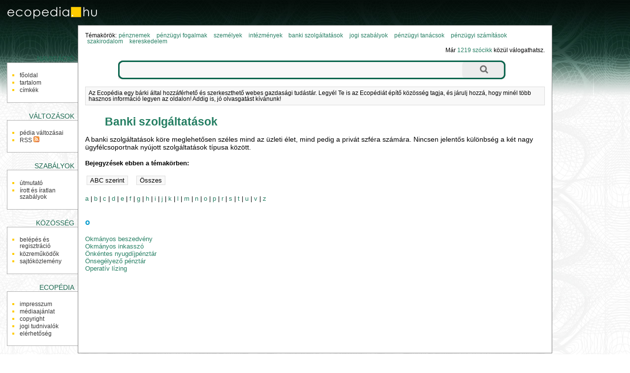

--- FILE ---
content_type: text/html; charset=utf-8
request_url: http://ecopedia.hu/temakor/banki-szolgaltatasok/25
body_size: 5779
content:
<!DOCTYPE html PUBLIC "-//W3C//DTD XHTML 1.0 Transitional//EN" "http://www.w3.org/TR/xhtml1/DTD/xhtml1-transitional.dtd">
<html xmlns="http://www.w3.org/1999/xhtml" xmlns:og="http://ogp.me/ns#" xml:lang="hu" lang="hu">
<head>
	<meta http-equiv="Content-Type" content="text/html;charset=utf-8" />
	<meta name="viewport" content="width=device-width, initial-scale=1.0, minimum-scale=1.0, maximum-scale=1.0, user-scalable=no" />
	<title>Banki szolgáltatások - Ecopédia</title>
	<meta property="og:title" content="Banki szolgáltatások - Ecopédia"/>
	<meta property="og:type" content="website"/>
	<meta property="og:url" content="http://ecopedia.hu/"/>
	<meta property="og:image" content="http://ecopedia.hu/themes/eco/images/ogt-logo.png"/>
	<meta property="og:locale" content="hu_HU"/>
	<meta property="og:description" content="Ecopédia - Bárki által hozzáférhető és szerkeszthető gazdasági, pénzügyi tudástár."/>
	<script type="text/javascript" language="javascript" charset="utf-8">
	// <![CDATA[
		var siteUrl = "http://ecopedia.hu/";
		var themeDir = "http://ecopedia.hu/themes/eco/";
	// ]]>
	</script>
	<script src="http://ecopedia.hu/themes/eco/js/script.js" type="text/javascript"></script>
	<script src="http://ecopedia.hu/themes/eco/js/ac/prototype.js" type="text/javascript"></script>
	<script src="http://ecopedia.hu/themes/eco/js/ac/scriptaculous.js" type="text/javascript"></script>
	<script src="/libs/ckeditor/ckeditor.js" type="text/javascript"></script>
	<script src="/libs/ckfinder/ckfinder.js" type="text/javascript"></script>
	<link rel="stylesheet" type="text/css" href="http://ecopedia.hu/themes/eco/css/style.css" />
	<link rel="stylesheet" type="text/css" href="http://ecopedia.hu/themes/eco/css/style-res.css" />
	<meta name="robots" content="INDEX, FOLLOW" />
	<meta name="keywords" content="Banki szolgáltatások, banki-szolgaltatasok, gazdaság, közgazdaság, economy, pedia, szócikk" />
	<meta name="description" content="Ecopédia - Bárki által hozzáférhető és szerkeszthető gazdasági, pénzügyi tudástár." />
	<meta name="verify-v1" content="leaMXm+SxLjqjo4jvFVjFkfTtJACC2wMPVyf4LY/EIw=" />
	<meta name="google-site-verification" content="VONNk2UstM7Swnw6a2WrrBu8BND9voPOzuDkBts2GTg" />

	<!-- BEGIN: Google AdSense code -->
	<script data-ad-client="ca-pub-6041284171180831" async src="https://pagead2.googlesyndication.com/pagead/js/adsbygoogle.js"></script>
	<!-- END: Google AdSense code -->
	<!-- BEGIN: Google Analytics code -->
	<script type="text/javascript">
		(function(i,s,o,g,r,a,m){i['GoogleAnalyticsObject']=r;i[r]=i[r]||function(){
		(i[r].q=i[r].q||[]).push(arguments)},i[r].l=1*new Date();a=s.createElement(o),
		m=s.getElementsByTagName(o)[0];a.async=1;a.src=g;m.parentNode.insertBefore(a,m)
		})(window,document,'script','https://www.google-analytics.com/analytics.js','ga');

		ga('create', 'UA-15018406-1', 'auto');
		ga('create', 'UA-20966381-1', 'auto', 'clientTracker');
		ga('send', 'pageview');
		ga('clientTracker.send', 'pageview');
	</script>
	<!-- END: Google Analytics code -->
	<!-- BEGIN: Facebook Pixel Code -->
	<script>
	!function(f,b,e,v,n,t,s){if(f.fbq)return;n=f.fbq=function(){n.callMethod?
	n.callMethod.apply(n,arguments):n.queue.push(arguments)};if(!f._fbq)f._fbq=n;
	n.push=n;n.loaded=!0;n.version='2.0';n.queue=[];t=b.createElement(e);t.async=!0;
	t.src=v;s=b.getElementsByTagName(e)[0];s.parentNode.insertBefore(t,s)}(window,
	document,'script','https://connect.facebook.net/en_US/fbevents.js');
	fbq('init', '1626957254246154'); // Insert your pixel ID here.
	fbq('track', 'PageView');
	</script>
	<noscript><img height="1" width="1" style="display:none"
	src="https://www.facebook.com/tr?id=1626957254246154&ev=PageView&noscript=1"
	/></noscript>
	<!-- END: Facebook Pixel Code -->
	<!-- BEGIN: Pixel (tracking) '41284862' -->
	<script type="text/javascript" src='https://i.ctnsnet.com/int/integration?pixel=41284862&nid=307000&cont=s' async="true"></script>
	<!-- END: Pixel (tracking) '41284862' -->
	<!-- BEGIN: Adverticum code -->
	<script type="text/javascript" charset="utf-8" src="//imgs.adverticum.net/scripts/forced_prototype_toJSON_fix.js"></script>
	<script type="text/javascript" charset="utf-8" src="//ad.adverticum.net/g3.js"></script>
	<!-- END: Adverticum code -->

</head>

<!-- <body onload="javascript:LinkStyles()"> -->
<body>

<div id="adv_zone1" align="center"><!-- eco_zona1_LT --></div>

<div id="oldal">
<div id="fejlec">
			<a href="http://ecopedia.hu/"><div id="logo"></div></a>
</div>

<div id="fejlec_menu">
	<select name="fejlec_menu_select" onchange="window.location = this.options[this.selectedIndex].value;">
		<optgroup label="navigáció">
		<option value="http://ecopedia.hu/">főoldal</option>
		<option value="http://ecopedia.hu/menu/tartalom">tartalom</option>
		<option value="http://ecopedia.hu/menu/cimkek">címkék</option>
			
		<optgroup label="változások">
		<option value="http://ecopedia.hu/menu/recentchanges">pédia változásai</option>
			<option value="http://ecopedia.hu/menu/RSS">RSS</option>
		
		<optgroup label="szabályok">
		<option value="http://ecopedia.hu/menu/utmutato">útmutató</option>
		<option value="http://ecopedia.hu/menu/sandbox">homokozó</option>
		<option value="http://ecopedia.hu/menu/szabalyok">írott és íratlan szabályok</option>
		
		<optgroup label="közösség">
		<option value="http://ecopedia.hu/menu/useroptions">belépés és regisztráció</option>
		<option value="http://ecopedia.hu/menu/kozremukodok">közreműködők</option>
		<option value="http://ecopedia.hu/menu/forum">fórum</option> -->
		<option value="http://ecopedia.hu/menu/sajtokozlemeny">sajtóközlemény</option>
		
		<optgroup label="Ecopédia">
		<option value="http://ecopedia.hu/menu/impresszum">impresszum</option>
		<option value="http://ecopedia.hu/menu/mediaajanlat">médiaajánlat</option>
		<option value="http://ecopedia.hu/menu/copyright">copyright</option>
		<option value="http://ecopedia.hu/menu/jog">jogi tudnivalók</option>
		<option value="http://ecopedia.hu/menu/elerhetoseg">elérhetőség</option>
	</select>
</div>

<table id="kontent" cellspacing="0" cellpadding="0">
	<tr>
		<td id="bal" valign="top">
			<div id="bal-dummy">
			<div id="balszel"></div>
			
			<h4 class="linkfejlec-1">navigáció</h4>
			<ul class="linkcsoport">
				<li><a href="http://ecopedia.hu/" title="főoldal">főoldal</a></li>
            	<li><a href="http://ecopedia.hu/menu/tartalom" title="összes bejegyzés listája" rel="nofollow">tartalom</a></li>
            	<li><a href="http://ecopedia.hu/menu/cimkek" title="összes címke listája" rel="nofollow">címkék</a></li>
					</ul>
			
			<h4>változások</h4>
			<ul class="linkcsoport">
				<li><a href="http://ecopedia.hu/menu/recentchanges" title="a Ecopédia változásainak listája" rel="nofollow">pédia változásai</a></li>
		            	<li><a href="http://ecopedia.hu/menu/RSS" rel="nofollow">RSS <img src="http://ecopedia.hu/themes/eco/images/rss-ikon.png" alt="" /></a></li>
            </ul>
            
            <h4>szabályok</h4>
            <ul class="linkcsoport">
            	<li><a href="http://ecopedia.hu/menu/utmutato" rel="nofollow">útmutató</a></li>
            	<!-- <li><a href="http://ecopedia.hu/menu/sandbox" rel="nofollow">homokozó</a></li> -->
            	<li><a href="http://ecopedia.hu/menu/szabalyok" rel="nofollow">írott és íratlan szabályok</a></li>
            </ul>
            
            <h4>közösség</h4>
            <ul class="linkcsoport">
            	<li><a href="http://ecopedia.hu/menu/useroptions" rel="nofollow">belépés és regisztráció</a></li>
            	<li><a href="http://ecopedia.hu/menu/kozremukodok" rel="nofollow">közreműködők</a></li>
            	<!-- <li><a href="http://ecopedia.hu/menu/forum" rel="nofollow">fórum</a></li> -->
            	<li><a href="http://ecopedia.hu/menu/sajtokozlemeny" rel="nofollow">sajtóközlemény</a></li>
            </ul>
            
            <h4>Ecopédia</h4>
            <ul class="linkcsoport">
            	<li><a href="http://ecopedia.hu/menu/impresszum" rel="nofollow">impresszum</a></li>
            	<li><a href="http://ecopedia.hu/menu/mediaajanlat" rel="nofollow">médiaajánlat</a></li>
            	<li><a href="http://ecopedia.hu/menu/copyright" rel="nofollow">copyright</a></li>
            	<li><a href="http://ecopedia.hu/menu/jog" rel="nofollow">jogi tudnivalók</a></li>
            	<li><a href="http://ecopedia.hu/menu/elerhetoseg" rel="nofollow">elérhetőség</a></li>
            </ul>
	
			</div>
		</td>
		<td id="kozep" valign="top">

		<!-- BEGIN MAIN CONTENT -->
		<div id="tartalom">
			
			<div id="temakorok">
				<div style="float: left;">Témakörök:</div> <h3><a href="http://ecopedia.hu/temakor/penznemek">pénznemek</a></h3> <h3><a href="http://ecopedia.hu/temakor/penzugyi-fogalmak">pénzügyi fogalmak</a></h3> <h3><a href="http://ecopedia.hu/temakor/szemelyek">személyek</a></h3> <h3><a href="http://ecopedia.hu/temakor/intezmenyek">intézmények</a></h3> <h3><a href="http://ecopedia.hu/temakor/banki-szolgaltatasok">banki szolgáltatások</a></h3> <h3><a href="http://ecopedia.hu/temakor/jogi-szabalyok">jogi szabályok</a></h3> <h3><a href="http://ecopedia.hu/temakor/penzugyi-tanacsok">pénzügyi tanácsok</a></h3> <h3><a href="http://ecopedia.hu/temakor/penzugyi-szamitasok">pénzügyi számítások</a></h3> <h3><a href="http://ecopedia.hu/temakor/szakirodalom">szakirodalom</a></h3> <h3><a href="http://ecopedia.hu/temakor/kereskedelem">kereskedelem</a></h3> 
			</div>
			<div id="oldalszam">
				Már <a href="http://ecopedia.hu/menu/tartalom">1219 szócikk</a> közül válogathatsz.
    		</div>
    		<br clear="all" />

			<form method="post" action="http://ecopedia.hu/action/search">
    <div class="wide-search">
        <div class="searchbox left-side"></div>
        	<input type="text" class="searchbox" name="expr"/>
        	<input type="submit" class="searchbox right-side" value=""/>
        <div class="clr"></div>
    </div>
    <input type="hidden" name="short_site_name" value="eco"/>
</form>			
			<div id="bemutatkozas">
				Az Ecopédia egy bárki által hozzáférhető és szerkeszthető webes gazdasági tudástár. Legyél Te is az Ecopédiát építő közösség tagja, és járulj hozzá, hogy minél több hasznos információ legyen az oldalon! Addig is, jó olvasgatást kívánunk!
			</div>

											<div id="adv_zone4" class="adv_zone_type0"><!-- eco_zona4_KF --></div>
															
			<ul class="outline expandable">
 				<li><h1 style="display:inline;"><a href="http://ecopedia.hu/temakor/banki-szolgaltatasok">Banki szolgáltatások</a></h1></li>
 			</ul>

			<div class="content">
				<p><p>A banki szolg&aacute;ltat&aacute;sok k&ouml;re meglehetősen sz&eacute;les mind az &uuml;zleti &eacute;let, mind pedig a priv&aacute;t szf&eacute;ra sz&aacute;m&aacute;ra. Nincsen jelentős k&uuml;l&ouml;nbs&eacute;g a k&eacute;t nagy &uuml;gyf&eacute;lcsoportnak ny&uacute;jott szolg&aacute;ltat&aacute;sok t&iacute;pusa k&ouml;z&ouml;tt.</p></p>

				<div class="subtopics">
				<a name="subtopics"></a>
				<h4>Bejegyzések ebben a témakörben:</h4>
				
				<p><form name="form_changes" method="post">
				<input type="submit" name="sel1" value="ABC szerint" onclick="form_changes.action='http://ecopedia.hu/temakor/banki-szolgaltatasok'" title="ABC szerinti megjelenítés" class="button" />
				&nbsp;
				<input type="submit" name="sel2" value="Összes" onclick="form_changes.action='http://ecopedia.hu/temakor/banki-szolgaltatasok/all'" title="Az összes szócikk megjelenítése ebben a témakörben" class="button" />
				</form></p>
				
				<div style="margin-top: 20px;"><a href="http://ecopedia.hu/temakor/banki-szolgaltatasok/11">a</a> | <a href="http://ecopedia.hu/temakor/banki-szolgaltatasok/12">b</a> | <a href="http://ecopedia.hu/temakor/banki-szolgaltatasok/13">c</a> | <a href="http://ecopedia.hu/temakor/banki-szolgaltatasok/14">d</a> | <a href="http://ecopedia.hu/temakor/banki-szolgaltatasok/15">e</a> | <a href="http://ecopedia.hu/temakor/banki-szolgaltatasok/16">f</a> | <a href="http://ecopedia.hu/temakor/banki-szolgaltatasok/17">g</a> | <a href="http://ecopedia.hu/temakor/banki-szolgaltatasok/18">h</a> | <a href="http://ecopedia.hu/temakor/banki-szolgaltatasok/19">i</a> | <a href="http://ecopedia.hu/temakor/banki-szolgaltatasok/20">j</a> | <a href="http://ecopedia.hu/temakor/banki-szolgaltatasok/21">k</a> | <a href="http://ecopedia.hu/temakor/banki-szolgaltatasok/22">l</a> | <a href="http://ecopedia.hu/temakor/banki-szolgaltatasok/23">m</a> | <a href="http://ecopedia.hu/temakor/banki-szolgaltatasok/24">n</a> | <a href="http://ecopedia.hu/temakor/banki-szolgaltatasok/25">o</a> | <a href="http://ecopedia.hu/temakor/banki-szolgaltatasok/26">p</a> | <a href="http://ecopedia.hu/temakor/banki-szolgaltatasok/28">r</a> | <a href="http://ecopedia.hu/temakor/banki-szolgaltatasok/29">s</a> | <a href="http://ecopedia.hu/temakor/banki-szolgaltatasok/30">t</a> | <a href="http://ecopedia.hu/temakor/banki-szolgaltatasok/31">u</a> | <a href="http://ecopedia.hu/temakor/banki-szolgaltatasok/32">v</a> | <a href="http://ecopedia.hu/temakor/banki-szolgaltatasok/36">z</a></div>
				
	 				 			<div id="content_by_letter">
					<br /><br />
					<h3><span class="pagedata_title">o</span></h3><br />
											<a href="http://ecopedia.hu/okmanyos-beszedveny" title="Okmányos beszedvény">Okmányos beszedvény</a><br />
											<a href="http://ecopedia.hu/okmanyos-inkasszo" title="Okmányos inkasszó">Okmányos inkasszó</a><br />
											<a href="http://ecopedia.hu/onkentes-nyugdijpenztar" title="Önkéntes nyugdíjpénztár">Önkéntes nyugdíjpénztár</a><br />
											<a href="http://ecopedia.hu/onsegelyezo-penztar" title="Önsegélyező pénztár">Önsegélyező pénztár</a><br />
											<a href="http://ecopedia.hu/operativ-lizing" title="Operatív lízing">Operatív lízing</a><br />
									</div>
								
				</div>
			</div>
      
			<a name="bottom"></a>
			<br />

		</div>

		<br clear="all" />			
		</div>

		<!-- END MAIN CONTENT -->
		
		</td>
		<td id="jobb" valign="top">
		<div id="partnerek">
				<div id="adv_zone3" align="center"><!-- eco_zona3_JO --></div>
				
        <br /><br /><br />
        
		</div>
		</td>
	</tr>
</table>

<a name="bottom"></a>
<div id="szerkesztolec">
	<br />
	
	<script type="text/javascript" language="javascript" charset="utf-8">
	<!--
	function checkform() {
		if ( (document.pagemanagementform.pagename.value == '') || (document.pagemanagementform.pagename.value == 'Már meglévő szócikkek:') || (document.pagemanagementform.pagename.value == 'Ez még új szócikk') ) {
			alert("Add meg az új szócikk nevét!");
			return false;
		}
		if (document.pagemanagementform.cat_id.value == '') {
			alert("Válaszd ki, hogy melyik témakörbe tartozzon!");
			return false;
		}
		return true;
	 }
	//-->
	</script>
	
	
	<form method="post" action="http://ecopedia.hu/action/create" style="margin-top:0;margin-bottom:0" onsubmit="return checkform();" name="pagemanagementform">
        <table border="0" cellspacing="0" cellpadding="1" style="margin: 0 auto; font-size:90%; border-top: thin solid #aaaaaa; border-bottom: thin solid #aaaaaa;">
          <tr>
            <td align="left" valign="top">
              <div id="ac1update" class="auto_complete"></div>
              <input name="pagename" id="pagename" type="text" size="25" maxlength="100" value="" title="Írd be az új szócikk nevét, majd válaszd ki, hogy melyik témakörbe tartozzon." autocomplete="off" />
              <select name="cat_id" title="Lehetőséged van arra is, hogy a jelenlegi szócikk altémájaként kerüljön fel az új szócikk.">
              	<option value=""> - válassz témakört - </option>
		              	<option value="1">Pénznemek</option>
                      	<option value="2">Pénzügyi fogalmak</option>
                      	<option value="3">Személyek</option>
                      	<option value="4">Intézmények</option>
                      	<option value="5">Banki szolgáltatások</option>
                      	<option value="6">Jogi szabályok</option>
                      	<option value="7">Pénzügyi tanácsok</option>
                      	<option value="8">Pénzügyi számítások</option>
                      	<option value="9">Szakirodalom</option>
                      	<option value="10">Kereskedelem</option>
                              </select>
              <input name="ppage_id" type="hidden" value="0" />
              <input type="submit" name="submitform" value="új szócikk felvétele" style="font-weight:normal" title="Új szócikk létrehozása a megadott címmel." />
            </td>
          </tr>
        </table>
      </form>
</div>

<script type="text/javascript" language="javascript" charset="utf-8">
// <![CDATA[
  new Ajax.Autocompleter('pagename','ac1update','http://ecopedia.hu/autocomplete.php');
// ]]>
</script>


    <br style="clear:both" />
</div>

<div id="adv_zone2" align="center"><table align="center" cellpadding="5">
	<tbody>
		<tr>
			<td><a href="http://patikapedia.hu" target="_blank">Patikap&eacute;dia</a></td>
			<td><a href="http://jogapedia.hu" target="_blank">J&oacute;gap&eacute;dia</a></td>
			<td><a href="http://netpedia.hu" target="_blank">Netp&eacute;dia</a></td>
			<td><a href="http://biciklopedia.hu" target="_blank">Biciklop&eacute;dia</a></td>
			<td><a href="http://vinopedia.hu" target="_blank">Vinop&eacute;dia</a></td>
			<td><a href="http://mammutmail.com/" target="_blank">Mammutmail</a></td>
			<td><a href="http://webfazek.hu" target="_blank">Webfaz&eacute;k</a></td>
		</tr>
		<tr>
			<td>egy&eacute;szs&eacute;g&uuml;gyi enciklop&eacute;dia</td>
			<td><a href="http://jogapedia.hu" target="_blank">j&oacute;ga gyakorlatok, tud&aacute;st&aacute;r</a></td>
			<td>internetes tud&aacute;st&aacute;r</td>
			<td>ker&eacute;kp&aacute;ros tud&aacute;st&aacute;r</td>
			<td>borkultur&aacute;lis tud&aacute;st&aacute;r</td>
			<td>nagy f&aacute;jlok k&uuml;ld&eacute;se</td>
			<td><a href="http://webfazek.hu" target="_blank">online receptek</a></td>
		</tr>
	</tbody>
</table>

<p>&nbsp;</p>
</div>
<br />

<div id="partnerek_b">
		<div id="adv_zone3_3" align="center"><!-- eco_zona3_JO --></div>
	</div>
<div id="zone4159309" class="goAdverticum"></div><!-- A g3.js-t oldalanként egyszer, a </body> zárótag előtt kell meghívni --><script type="text/javascript" charset="utf-8" src="//ad.adverticum.net/g3.js"></script>
</body>
</html>

--- FILE ---
content_type: text/css
request_url: http://ecopedia.hu/themes/eco/css/style.css
body_size: 8661
content:
body {
	margin:0px;
	padding:0px;
	font-family:arial, sans;
	font-size:0.9em;
	background-image: url(../images/bg.jpg);
}

#oldal {
	margin-top:0px;
	height:100%;
	background-image: url(../images/fejlec_bg.jpg);
	background-repeat: repeat-x;
	background-position: left top;
}
#fejlec {
	position:relative;
	height:51px;
	padding-right:11em;
}
#logo {
	position:absolute;
	top:0px;
	left:0px;
	width:203px;
	height:40px;
	background-image: url(../images/ecopedia_logo_r1_c1.jpg);
	
}
#kontent {
	width:100%;
	padding:0px;
}
#bal {width:11em; margin:0px; padding:0px;}
#bal[id] {}
#kozep {border:1px solid gray; background:white;}
#jobb {width:11em; margin:0px; padding:0px;}
#jobb[id] {

}


#kereses {
	float:right;
	height:30px;
	text-align:right;
	margin:1em 0em;
	font-family: Arial, Helvetica, sans-serif;
	font-size: 12px;
	color: #333333;
} 
#keresogomb, #keresomezo, #szerkesztolec input {
	border:1px solid #1A684F;
	color:#1A684F;
	font-size:1em;
	margin:0em 0.2em;
	font-family: Arial, Helvetica, sans-serif;
	background-color: #FFFFFF;
}
#keresomezo {
	margin-right:1em;
	margin-top:-1px;
	border-top-color: #1A684F;
	border-right-color: #1A684F;
	border-bottom-color: #1A684F;
	border-left-color: #1A684F;
}

#bal h4 {
	text-transform:uppercase;
	margin-right:0.5em;
	text-align:right;
	margin-bottom:0px;
	padding-bottom:0px;
	font-weight:normal;
	color: #1A684F;
	font-family: Arial, Helvetica, sans-serif;
}
.felso_link_feljlec {
	font-family: Arial, Helvetica, sans-serif;
	font-size: 14px;
	text-transform: uppercase;
	color: #FFFFFF;
	margin-top: 60px;
	display: block;
}

h4.linkfejlec-1 {
	color:#FFFFFF;
	margin-top:60px;
	font-family: Arial, Helvetica, sans-serif;
	font-size: 14px;
	font-weight: bold;
	text-transform: uppercase;
}
.linkcsoport {
	margin-left:1em;
	margin-right:0px;
	margin-top:0px;
	list-style-type:square;
	color:#FFCC00;
	line-height:1em;
	padding:1.2em;
	background-color: #FFFFFF;
	border-top-width: 1px;
	border-right-width: 0px;
	border-bottom-width: 1px;
	border-left-width: 1px;
	border-top-style: solid;
	border-right-style: solid;
	border-bottom-style: solid;
	border-left-style: solid;
	border-top-color: #AFAFAF;
	border-right-color: #AFAFAF;
	border-bottom-color: #AFAFAF;
	border-left-color: #AFAFAF;
}
.linkcsoport li {margin-left:0.5em;}
.linkcsoport li a {
	color:#333333;
	font-size: 12px;
}

#temakorok {font-size: 0.8em; float:left;margin-bottom:0.5em}
#temakorok h3 {margin: 0px 3px 0px 0px; padding: 0px; font-size: 1em; font-weight: normal; display: inline;}
#temakorok a {padding:0em 0.3em;} 
#oldalszam {font-size: 0.8em; float:right}

.outline {color:white}


.szerkesztes {float:right; clear:both; margin:1em 1em 1em 0em; font-size:0.8em; width:7em; height:30px; text-align:right;  
background-image: url("../images/szerkesztoikon.png"); background-repeat:no-repeat}
.szerkesztes a {text-decoration:none; color:orange; cursor:pointer;}


#tartalom {padding:1em}

#bemutatkozas {border:solid 1px #ddd; padding:0.5em; margin:0.5em 0em; font-size: 0.8em; background-color:#f8f8f8; }

#tartalom h1 {font-size:23px;}
#tartalom h2 {font-size:13px; font-weight:normal; margin: 2px 0px 2px 0px;}

#tartalom .content #fooldal h1 {font-size: 18px; font-weight: bold;}
#tartalom .content #fooldal h2 {font-size: 18px; font-weight: bold; margin: 2px 0px 2px 0px;}
#tartalom .content h3 {font-size: 18px; font-weight: bold; margin: 2px 0px 2px 0px;}

.pagename {color:#0099CC;}

#szerkesztolec {text-align:center; width:100%}
#szerkesztolec select {color: #247E62; background-color: #ffffff;}

#szerkesztolec2 form {border:solid 1px #ddd; background-color:#f2f2f2; width:100%; text-align:right; padding: 0.8em 0em; white-space:nowrap}
.szerkesztogombok2 {white-space:nowrap}
#szerkesztolec2 input {border:solid 1px #ddd; background:#f2f2f2; margin:0em 0.6em; padding:0px; font-size:0.8em; cursor:pointer;}
#szerkesztolec2 input.formfield {background:white; margin:0em 0em 0em 1em; cursor:text;  width:15em}

#note {border:solid 1px #ddd; padding:0.5em; margin:0.5em 0em; font-size: 0.8em; background-color:#f8f8f8; }
#old_version_info {border:solid 1px #ddd; padding:0.5em; margin:0.5em 0em; font-size: 0.8em; background-color:#f8f8f8; }

a, a *, .visualFontSizeCorrection p a, .visualFontSizeCorrection p a *,  .visualFontSizeCorrection a, .visualFontSizeCorrection a * {
	text-decoration:none;
	color:#247E62;
}
a img {border:0px;}
#tartalom .content h1, .visualFontSizeCorrection h1 {font-size:17px; margin-bottom:0px; padding-bottom:0px}
.content h2, .visualFontSizeCorrection h2 {font-size:13px; margin-bottom:0px; padding-bottom:0px} 
.content p, .visualFontSizeCorrection p {padding:0px; margin:0px 0px 0px 0px;}
strong, b {color:orange}

.pagedata_title {font-size: 16px; color: #0099CC; font-weight: bold;}

#powered-by {display:block; float:right; margin:60px 0px;color:gray; font-size:0.8em;}

#eredeti {margin-top:50px; border:solid 1px #dddddd; padding:0.5em; background:#f8f8f8; font-size:90%; clear:both;}
#eredeti h3 {font-weight:normal; color:orange; text-align:center; margin-top:0px; text-transform:uppercase; font-size:1em;}

#partnerek {margin-top:250px; text-align:center}
#partnerek h4 {font-weight:normal; text-transform:uppercase; color:gray; font-size:0.8em;}


.subtopics {font-size:0.9em}
.content {clear:both}
.content .autolink {padding: 0px 0px 0px 16px; background: transparent url("../images/link_icon.gif") 0px 1px no-repeat;}
.content .outside_link {padding: 0px 0px 0px 16px; background: transparent url("../images/link_icon.gif") 0px 1px no-repeat;}


.error_txt {color: #ff0000; font-size: 12px; font-weight: bold;}
.note_txt {font-size: 0.8em;}

.forum_msg {border:solid 1px #ddd; padding:0.5em; margin:0.5em 0em; font-size: 0.8em; background-color:#f8f8f8; }

.user_input {border:solid 1px #ddd; margin:0em 0.2em; font-size: 1em; background-color:#ffffff;}
.user_textarea {border:solid 1px #ddd; margin:0em 0.2em; font-family:Arial, Helvetica, sans-serif; font-size:0.9em; background-color:#ffffff;}
.button {border:solid 1px #ddd; margin:0em 0.2em; font-size: 1em; background-color:#f8f8f8;}

div.auto_complete {
	width: 350px;
	background: #fff;
}
div.auto_complete ul {
	border:1px solid #888;
	margin:0;
	padding:0;
	width:100%;
	list-style-type:none;
}
div.auto_complete ul li {
	margin:0;
	padding:0px;
}
div.auto_complete ul li.selected {
	background-color: #ffb;
}
div.auto_complete ul strong.highlight {
	color: #800; 
	margin:0;
	padding:0;
}

.footer_text {color: gray;}
.footer_link {color: black;}


/* Hirdetés a lap tetején */
#adv_zone1 {
	text-align: center;
}

/* Hirdetés a lap közepén, felül */
#adv_zone4 {
	font-size: 0.8em;
	margin: 20px 0px;
	text-align: left;
}

/* Hirdetés a lap közepén, alul */
#adv_zone5 {
	font-size: 0.8em;
	margin: 20px 0px;
	text-align: left;
}

.adv_zone_type0 {
	margin: 0px;
}
.adv_zone_type1 {
	margin: 0px;
}
.adv_zone_type2 {
	/*border: solid 1px #ddd; background-color: #f8f8f8;
	padding: 10px;*/
	margin: 0px;
}

/* Responsive redesign *************************************************/
.wide-search {
    width: 800px;
    margin: 15px auto;
}

.wide-search input {
    background: url('../images/searchbar_middle.png') repeat-x;
    width: 690px;
}

.wide-search .searchbox {
    border-radius: 0;
    padding: 0px;
    height: 38px;
    border: 0;
    float: left;
    font-size: 19px;
	line-height:36px;
    outline: none;
}

.wide-search .left-side {
    width: 9px;
	height: 38px;
    background: url('../images/searchbar_left.png') repeat-x;
}

.wide-search .right-side {
    background: url('../images/searchbar_right.png') repeat-x;
    padding: 0;
    width: 88px;
    height: 38px;
}

.clr {
    clear: both;
}

#created_hosted {
    text-align: center;
}

/* BorderAd */
.border-ad-top, .border-ad-left, .border-ad-right, .border-ad-bottom {
    display: none;
}

@media(min-width: 1167px) {
    .border-ad {
        position: relative;
        padding: 110px;
        min-width: 970px;
        max-width: 970px;
        box-sizing: border-box;
        min-height: 780px;
    }

    .border-ad-top {
        display: block;
        position: absolute;
        top:0;
        left: 0;
    }

    .border-ad-left {
        display: block;
        position: absolute;
        top:90px;
        bottom: 90px;
        left: 0;
    }

    .border-ad-right {
        display: block;
        position: absolute;
        top:90px;
        bottom: 90px;
        right: 0;
    }

    .border-ad-left a, .border-ad-right a {
        display: block;
        height: 100%;
    }

    .border-ad-bottom {
        display: block;
        position: absolute;
        bottom:0;
        left: 0;
    }
}



--- FILE ---
content_type: application/javascript
request_url: http://ecopedia.hu/themes/eco/js/ac/controls.js
body_size: 23710
content:

if(typeof Effect=='undefined')
throw("controls.js requires including script.aculo.us' effects.js library");var Autocompleter={}
Autocompleter.Base=Class.create({baseInitialize:function(element,update,options){element=$(element)
this.element=element;this.update=$(update);this.hasFocus=false;this.changed=false;this.active=false;this.index=0;this.entryCount=0;this.oldElementValue=this.element.value;if(this.setOptions)
this.setOptions(options);else
this.options=options||{};this.options.paramName=this.options.paramName||this.element.name;this.options.tokens=this.options.tokens||[];this.options.frequency=this.options.frequency||0.4;this.options.minChars=this.options.minChars||1;this.options.onShow=this.options.onShow||function(element,update){if(!update.style.position||update.style.position=='absolute'){update.style.position='absolute';Position.clone(element,update,{setHeight:false,offsetTop:element.offsetHeight});}
Effect.Appear(update,{duration:0.15});};this.options.onHide=this.options.onHide||function(element,update){new Effect.Fade(update,{duration:0.15})};if(typeof(this.options.tokens)=='string')
this.options.tokens=new Array(this.options.tokens);if(!this.options.tokens.include('\n'))
this.options.tokens.push('\n');this.observer=null;this.element.setAttribute('autocomplete','off');Element.hide(this.update);Event.observe(this.element,'blur',this.onBlur.bindAsEventListener(this));Event.observe(this.element,'keydown',this.onKeyPress.bindAsEventListener(this));},show:function(){if(Element.getStyle(this.update,'display')=='none')this.options.onShow(this.element,this.update);if(!this.iefix&&(Prototype.Browser.IE)&&(Element.getStyle(this.update,'position')=='absolute')){new Insertion.After(this.update,'<iframe id="'+this.update.id+'_iefix" '+'style="display:none;position:absolute;filter:progid:DXImageTransform.Microsoft.Alpha(opacity=0);" '+'src="javascript:false;" frameborder="0" scrolling="no"></iframe>');this.iefix=$(this.update.id+'_iefix');}
if(this.iefix)setTimeout(this.fixIEOverlapping.bind(this),50);},fixIEOverlapping:function(){Position.clone(this.update,this.iefix,{setTop:(!this.update.style.height)});this.iefix.style.zIndex=1;this.update.style.zIndex=2;Element.show(this.iefix);},hide:function(){this.stopIndicator();if(Element.getStyle(this.update,'display')!='none')this.options.onHide(this.element,this.update);if(this.iefix)Element.hide(this.iefix);},startIndicator:function(){if(this.options.indicator)Element.show(this.options.indicator);},stopIndicator:function(){if(this.options.indicator)Element.hide(this.options.indicator);},onKeyPress:function(event){if(this.active)
switch(event.keyCode){case Event.KEY_TAB:case Event.KEY_RETURN:this.selectEntry();Event.stop(event);case Event.KEY_ESC:this.hide();this.active=false;Event.stop(event);return;case Event.KEY_LEFT:case Event.KEY_RIGHT:return;case Event.KEY_UP:this.markPrevious();this.render();Event.stop(event);return;case Event.KEY_DOWN:this.markNext();this.render();Event.stop(event);return;}
else
if(event.keyCode==Event.KEY_TAB||event.keyCode==Event.KEY_RETURN||(Prototype.Browser.WebKit>0&&event.keyCode==0))return;this.changed=true;this.hasFocus=true;if(this.observer)clearTimeout(this.observer);this.observer=setTimeout(this.onObserverEvent.bind(this),this.options.frequency*1000);},activate:function(){this.changed=false;this.hasFocus=true;this.getUpdatedChoices();},onHover:function(event){var element=Event.findElement(event,'LI');if(this.index!=element.autocompleteIndex)
{this.index=element.autocompleteIndex;this.render();}
Event.stop(event);},onClick:function(event){var element=Event.findElement(event,'LI');this.index=element.autocompleteIndex;this.selectEntry();this.hide();},onBlur:function(event){setTimeout(this.hide.bind(this),250);this.hasFocus=false;this.active=false;},render:function(){if(this.entryCount>0){for(var i=0;i<this.entryCount;i++)
this.index==i?Element.addClassName(this.getEntry(i),"selected"):Element.removeClassName(this.getEntry(i),"selected");if(this.hasFocus){this.show();this.active=true;}}else{this.active=false;this.hide();}},markPrevious:function(){if(this.index>0)this.index--
else this.index=this.entryCount-1;this.getEntry(this.index).scrollIntoView(true);},markNext:function(){if(this.index<this.entryCount-1)this.index++
else this.index=0;this.getEntry(this.index).scrollIntoView(false);},getEntry:function(index){return this.update.firstChild.childNodes[index];},getCurrentEntry:function(){return this.getEntry(this.index);},selectEntry:function(){this.active=false;this.updateElement(this.getCurrentEntry());},updateElement:function(selectedElement){if(this.options.updateElement){this.options.updateElement(selectedElement);return;}
var value='';if(this.options.select){var nodes=$(selectedElement).select('.'+this.options.select)||[];if(nodes.length>0)value=Element.collectTextNodes(nodes[0],this.options.select);}else
value=Element.collectTextNodesIgnoreClass(selectedElement,'informal');var bounds=this.getTokenBounds();if(bounds[0]!=-1){var newValue=this.element.value.substr(0,bounds[0]);var whitespace=this.element.value.substr(bounds[0]).match(/^\s+/);if(whitespace)
newValue+=whitespace[0];this.element.value=newValue+value+this.element.value.substr(bounds[1]);}else{this.element.value=value;}
this.oldElementValue=this.element.value;this.element.focus();if(this.options.afterUpdateElement)
this.options.afterUpdateElement(this.element,selectedElement);},updateChoices:function(choices){if(!this.changed&&this.hasFocus){this.update.innerHTML=choices;Element.cleanWhitespace(this.update);Element.cleanWhitespace(this.update.down());if(this.update.firstChild&&this.update.down().childNodes){this.entryCount=this.update.down().childNodes.length;for(var i=0;i<this.entryCount;i++){var entry=this.getEntry(i);entry.autocompleteIndex=i;this.addObservers(entry);}}else{this.entryCount=0;}
this.stopIndicator();this.index=0;if(this.entryCount==1&&this.options.autoSelect){this.selectEntry();this.hide();}else{this.render();}}},addObservers:function(element){Event.observe(element,"mouseover",this.onHover.bindAsEventListener(this));Event.observe(element,"click",this.onClick.bindAsEventListener(this));},onObserverEvent:function(){this.changed=false;this.tokenBounds=null;if(this.getToken().length>=this.options.minChars){this.getUpdatedChoices();}else{this.active=false;this.hide();}
this.oldElementValue=this.element.value;},getToken:function(){var bounds=this.getTokenBounds();return this.element.value.substring(bounds[0],bounds[1]).strip();},getTokenBounds:function(){if(null!=this.tokenBounds)return this.tokenBounds;var value=this.element.value;if(value.strip().empty())return[-1,0];var diff=arguments.callee.getFirstDifferencePos(value,this.oldElementValue);var offset=(diff==this.oldElementValue.length?1:0);var prevTokenPos=-1,nextTokenPos=value.length;var tp;for(var index=0,l=this.options.tokens.length;index<l;++index){tp=value.lastIndexOf(this.options.tokens[index],diff+offset-1);if(tp>prevTokenPos)prevTokenPos=tp;tp=value.indexOf(this.options.tokens[index],diff+offset);if(-1!=tp&&tp<nextTokenPos)nextTokenPos=tp;}
return(this.tokenBounds=[prevTokenPos+1,nextTokenPos]);}});Autocompleter.Base.prototype.getTokenBounds.getFirstDifferencePos=function(newS,oldS){var boundary=Math.min(newS.length,oldS.length);for(var index=0;index<boundary;++index)
if(newS[index]!=oldS[index])
return index;return boundary;};Ajax.Autocompleter=Class.create(Autocompleter.Base,{initialize:function(element,update,url,options){this.baseInitialize(element,update,options);this.options.asynchronous=true;this.options.onComplete=this.onComplete.bind(this);this.options.defaultParams=this.options.parameters||null;this.url=url;},getUpdatedChoices:function(){this.startIndicator();var entry=encodeURIComponent(this.options.paramName)+'='+
encodeURIComponent(this.getToken());this.options.parameters=this.options.callback?this.options.callback(this.element,entry):entry;if(this.options.defaultParams)
this.options.parameters+='&'+this.options.defaultParams;new Ajax.Request(this.url,this.options);},onComplete:function(request){this.updateChoices(request.responseText);}});Autocompleter.Local=Class.create(Autocompleter.Base,{initialize:function(element,update,array,options){this.baseInitialize(element,update,options);this.options.array=array;},getUpdatedChoices:function(){this.updateChoices(this.options.selector(this));},setOptions:function(options){this.options=Object.extend({choices:10,partialSearch:true,partialChars:2,ignoreCase:true,fullSearch:false,selector:function(instance){var ret=[];var partial=[];var entry=instance.getToken();var count=0;for(var i=0;i<instance.options.array.length&&ret.length<instance.options.choices;i++){var elem=instance.options.array[i];var foundPos=instance.options.ignoreCase?elem.toLowerCase().indexOf(entry.toLowerCase()):elem.indexOf(entry);while(foundPos!=-1){if(foundPos==0&&elem.length!=entry.length){ret.push("<li><strong>"+elem.substr(0,entry.length)+"</strong>"+
elem.substr(entry.length)+"</li>");break;}else if(entry.length>=instance.options.partialChars&&instance.options.partialSearch&&foundPos!=-1){if(instance.options.fullSearch||/\s/.test(elem.substr(foundPos-1,1))){partial.push("<li>"+elem.substr(0,foundPos)+"<strong>"+
elem.substr(foundPos,entry.length)+"</strong>"+elem.substr(foundPos+entry.length)+"</li>");break;}}
foundPos=instance.options.ignoreCase?elem.toLowerCase().indexOf(entry.toLowerCase(),foundPos+1):elem.indexOf(entry,foundPos+1);}}
if(partial.length)
ret=ret.concat(partial.slice(0,instance.options.choices-ret.length))
return"<ul>"+ret.join('')+"</ul>";}},options||{});}});Field.scrollFreeActivate=function(field){setTimeout(function(){Field.activate(field);},1);}
Ajax.InPlaceEditor=Class.create({initialize:function(element,url,options){this.url=url;this.element=element=$(element);this.prepareOptions();this._controls={};arguments.callee.dealWithDeprecatedOptions(options);Object.extend(this.options,options||{});if(!this.options.formId&&this.element.id){this.options.formId=this.element.id+'-inplaceeditor';if($(this.options.formId))
this.options.formId='';}
if(this.options.externalControl)
this.options.externalControl=$(this.options.externalControl);if(!this.options.externalControl)
this.options.externalControlOnly=false;this._originalBackground=this.element.getStyle('background-color')||'transparent';this.element.title=this.options.clickToEditText;this._boundCancelHandler=this.handleFormCancellation.bind(this);this._boundComplete=(this.options.onComplete||Prototype.emptyFunction).bind(this);this._boundFailureHandler=this.handleAJAXFailure.bind(this);this._boundSubmitHandler=this.handleFormSubmission.bind(this);this._boundWrapperHandler=this.wrapUp.bind(this);this.registerListeners();},checkForEscapeOrReturn:function(e){if(!this._editing||e.ctrlKey||e.altKey||e.shiftKey)return;if(Event.KEY_ESC==e.keyCode)
this.handleFormCancellation(e);else if(Event.KEY_RETURN==e.keyCode)
this.handleFormSubmission(e);},createControl:function(mode,handler,extraClasses){var control=this.options[mode+'Control'];var text=this.options[mode+'Text'];if('button'==control){var btn=document.createElement('input');btn.type='submit';btn.value=text;btn.className='editor_'+mode+'_button';if('cancel'==mode)
btn.onclick=this._boundCancelHandler;this._form.appendChild(btn);this._controls[mode]=btn;}else if('link'==control){var link=document.createElement('a');link.href='#';link.appendChild(document.createTextNode(text));link.onclick='cancel'==mode?this._boundCancelHandler:this._boundSubmitHandler;link.className='editor_'+mode+'_link';if(extraClasses)
link.className+=' '+extraClasses;this._form.appendChild(link);this._controls[mode]=link;}},createEditField:function(){var text=(this.options.loadTextURL?this.options.loadingText:this.getText());var fld;if(1>=this.options.rows&&!/\r|\n/.test(this.getText())){fld=document.createElement('input');fld.type='text';var size=this.options.size||this.options.cols||0;if(0<size)fld.size=size;}else{fld=document.createElement('textarea');fld.rows=(1>=this.options.rows?this.options.autoRows:this.options.rows);fld.cols=this.options.cols||40;}
fld.name=this.options.paramName;fld.value=text;fld.className='editor_field';if(this.options.submitOnBlur)
fld.onblur=this._boundSubmitHandler;this._controls.editor=fld;if(this.options.loadTextURL)
this.loadExternalText();this._form.appendChild(this._controls.editor);},createForm:function(){var ipe=this;function addText(mode,condition){var text=ipe.options['text'+mode+'Controls'];if(!text||condition===false)return;ipe._form.appendChild(document.createTextNode(text));};this._form=$(document.createElement('form'));this._form.id=this.options.formId;this._form.addClassName(this.options.formClassName);this._form.onsubmit=this._boundSubmitHandler;this.createEditField();if('textarea'==this._controls.editor.tagName.toLowerCase())
this._form.appendChild(document.createElement('br'));if(this.options.onFormCustomization)
this.options.onFormCustomization(this,this._form);addText('Before',this.options.okControl||this.options.cancelControl);this.createControl('ok',this._boundSubmitHandler);addText('Between',this.options.okControl&&this.options.cancelControl);this.createControl('cancel',this._boundCancelHandler,'editor_cancel');addText('After',this.options.okControl||this.options.cancelControl);},destroy:function(){if(this._oldInnerHTML)
this.element.innerHTML=this._oldInnerHTML;this.leaveEditMode();this.unregisterListeners();},enterEditMode:function(e){if(this._saving||this._editing)return;this._editing=true;this.triggerCallback('onEnterEditMode');if(this.options.externalControl)
this.options.externalControl.hide();this.element.hide();this.createForm();this.element.parentNode.insertBefore(this._form,this.element);if(!this.options.loadTextURL)
this.postProcessEditField();if(e)Event.stop(e);},enterHover:function(e){if(this.options.hoverClassName)
this.element.addClassName(this.options.hoverClassName);if(this._saving)return;this.triggerCallback('onEnterHover');},getText:function(){return this.element.innerHTML;},handleAJAXFailure:function(transport){this.triggerCallback('onFailure',transport);if(this._oldInnerHTML){this.element.innerHTML=this._oldInnerHTML;this._oldInnerHTML=null;}},handleFormCancellation:function(e){this.wrapUp();if(e)Event.stop(e);},handleFormSubmission:function(e){var form=this._form;var value=$F(this._controls.editor);this.prepareSubmission();var params=this.options.callback(form,value)||'';if(Object.isString(params))
params=params.toQueryParams();params.editorId=this.element.id;if(this.options.htmlResponse){var options=Object.extend({evalScripts:true},this.options.ajaxOptions);Object.extend(options,{parameters:params,onComplete:this._boundWrapperHandler,onFailure:this._boundFailureHandler});new Ajax.Updater({success:this.element},this.url,options);}else{var options=Object.extend({method:'get'},this.options.ajaxOptions);Object.extend(options,{parameters:params,onComplete:this._boundWrapperHandler,onFailure:this._boundFailureHandler});new Ajax.Request(this.url,options);}
if(e)Event.stop(e);},leaveEditMode:function(){this.element.removeClassName(this.options.savingClassName);this.removeForm();this.leaveHover();this.element.style.backgroundColor=this._originalBackground;this.element.show();if(this.options.externalControl)
this.options.externalControl.show();this._saving=false;this._editing=false;this._oldInnerHTML=null;this.triggerCallback('onLeaveEditMode');},leaveHover:function(e){if(this.options.hoverClassName)
this.element.removeClassName(this.options.hoverClassName);if(this._saving)return;this.triggerCallback('onLeaveHover');},loadExternalText:function(){this._form.addClassName(this.options.loadingClassName);this._controls.editor.disabled=true;var options=Object.extend({method:'get'},this.options.ajaxOptions);Object.extend(options,{parameters:'editorId='+encodeURIComponent(this.element.id),onComplete:Prototype.emptyFunction,onSuccess:function(transport){this._form.removeClassName(this.options.loadingClassName);var text=transport.responseText;if(this.options.stripLoadedTextTags)
text=text.stripTags();this._controls.editor.value=text;this._controls.editor.disabled=false;this.postProcessEditField();}.bind(this),onFailure:this._boundFailureHandler});new Ajax.Request(this.options.loadTextURL,options);},postProcessEditField:function(){var fpc=this.options.fieldPostCreation;if(fpc)
$(this._controls.editor)['focus'==fpc?'focus':'activate']();},prepareOptions:function(){this.options=Object.clone(Ajax.InPlaceEditor.DefaultOptions);Object.extend(this.options,Ajax.InPlaceEditor.DefaultCallbacks);[this._extraDefaultOptions].flatten().compact().each(function(defs){Object.extend(this.options,defs);}.bind(this));},prepareSubmission:function(){this._saving=true;this.removeForm();this.leaveHover();this.showSaving();},registerListeners:function(){this._listeners={};var listener;$H(Ajax.InPlaceEditor.Listeners).each(function(pair){listener=this[pair.value].bind(this);this._listeners[pair.key]=listener;if(!this.options.externalControlOnly)
this.element.observe(pair.key,listener);if(this.options.externalControl)
this.options.externalControl.observe(pair.key,listener);}.bind(this));},removeForm:function(){if(!this._form)return;this._form.remove();this._form=null;this._controls={};},showSaving:function(){this._oldInnerHTML=this.element.innerHTML;this.element.innerHTML=this.options.savingText;this.element.addClassName(this.options.savingClassName);this.element.style.backgroundColor=this._originalBackground;this.element.show();},triggerCallback:function(cbName,arg){if('function'==typeof this.options[cbName]){this.options[cbName](this,arg);}},unregisterListeners:function(){$H(this._listeners).each(function(pair){if(!this.options.externalControlOnly)
this.element.stopObserving(pair.key,pair.value);if(this.options.externalControl)
this.options.externalControl.stopObserving(pair.key,pair.value);}.bind(this));},wrapUp:function(transport){this.leaveEditMode();this._boundComplete(transport,this.element);}});Object.extend(Ajax.InPlaceEditor.prototype,{dispose:Ajax.InPlaceEditor.prototype.destroy});Ajax.InPlaceCollectionEditor=Class.create(Ajax.InPlaceEditor,{initialize:function($super,element,url,options){this._extraDefaultOptions=Ajax.InPlaceCollectionEditor.DefaultOptions;$super(element,url,options);},createEditField:function(){var list=document.createElement('select');list.name=this.options.paramName;list.size=1;this._controls.editor=list;this._collection=this.options.collection||[];if(this.options.loadCollectionURL)
this.loadCollection();else
this.checkForExternalText();this._form.appendChild(this._controls.editor);},loadCollection:function(){this._form.addClassName(this.options.loadingClassName);this.showLoadingText(this.options.loadingCollectionText);var options=Object.extend({method:'get'},this.options.ajaxOptions);Object.extend(options,{parameters:'editorId='+encodeURIComponent(this.element.id),onComplete:Prototype.emptyFunction,onSuccess:function(transport){var js=transport.responseText.strip();if(!/^\[.*\]$/.test(js))
throw'Server returned an invalid collection representation.';this._collection=eval(js);this.checkForExternalText();}.bind(this),onFailure:this.onFailure});new Ajax.Request(this.options.loadCollectionURL,options);},showLoadingText:function(text){this._controls.editor.disabled=true;var tempOption=this._controls.editor.firstChild;if(!tempOption){tempOption=document.createElement('option');tempOption.value='';this._controls.editor.appendChild(tempOption);tempOption.selected=true;}
tempOption.update((text||'').stripScripts().stripTags());},checkForExternalText:function(){this._text=this.getText();if(this.options.loadTextURL)
this.loadExternalText();else
this.buildOptionList();},loadExternalText:function(){this.showLoadingText(this.options.loadingText);var options=Object.extend({method:'get'},this.options.ajaxOptions);Object.extend(options,{parameters:'editorId='+encodeURIComponent(this.element.id),onComplete:Prototype.emptyFunction,onSuccess:function(transport){this._text=transport.responseText.strip();this.buildOptionList();}.bind(this),onFailure:this.onFailure});new Ajax.Request(this.options.loadTextURL,options);},buildOptionList:function(){this._form.removeClassName(this.options.loadingClassName);this._collection=this._collection.map(function(entry){return 2===entry.length?entry:[entry,entry].flatten();});var marker=('value'in this.options)?this.options.value:this._text;var textFound=this._collection.any(function(entry){return entry[0]==marker;}.bind(this));this._controls.editor.update('');var option;this._collection.each(function(entry,index){option=document.createElement('option');option.value=entry[0];option.selected=textFound?entry[0]==marker:0==index;option.appendChild(document.createTextNode(entry[1]));this._controls.editor.appendChild(option);}.bind(this));this._controls.editor.disabled=false;Field.scrollFreeActivate(this._controls.editor);}});Ajax.InPlaceEditor.prototype.initialize.dealWithDeprecatedOptions=function(options){if(!options)return;function fallback(name,expr){if(name in options||expr===undefined)return;options[name]=expr;};fallback('cancelControl',(options.cancelLink?'link':(options.cancelButton?'button':options.cancelLink==options.cancelButton==false?false:undefined)));fallback('okControl',(options.okLink?'link':(options.okButton?'button':options.okLink==options.okButton==false?false:undefined)));fallback('highlightColor',options.highlightcolor);fallback('highlightEndColor',options.highlightendcolor);};Object.extend(Ajax.InPlaceEditor,{DefaultOptions:{ajaxOptions:{},autoRows:3,cancelControl:'link',cancelText:'cancel',clickToEditText:'Click to edit',externalControl:null,externalControlOnly:false,fieldPostCreation:'activate',formClassName:'inplaceeditor-form',formId:null,highlightColor:'#ffff99',highlightEndColor:'#ffffff',hoverClassName:'',htmlResponse:true,loadingClassName:'inplaceeditor-loading',loadingText:'Loading...',okControl:'button',okText:'ok',paramName:'value',rows:1,savingClassName:'inplaceeditor-saving',savingText:'Saving...',size:0,stripLoadedTextTags:false,submitOnBlur:false,textAfterControls:'',textBeforeControls:'',textBetweenControls:''},DefaultCallbacks:{callback:function(form){return Form.serialize(form);},onComplete:function(transport,element){new Effect.Highlight(element,{startcolor:this.options.highlightColor,keepBackgroundImage:true});},onEnterEditMode:null,onEnterHover:function(ipe){ipe.element.style.backgroundColor=ipe.options.highlightColor;if(ipe._effect)
ipe._effect.cancel();},onFailure:function(transport,ipe){alert('Error communication with the server: '+transport.responseText.stripTags());},onFormCustomization:null,onLeaveEditMode:null,onLeaveHover:function(ipe){ipe._effect=new Effect.Highlight(ipe.element,{startcolor:ipe.options.highlightColor,endcolor:ipe.options.highlightEndColor,restorecolor:ipe._originalBackground,keepBackgroundImage:true});}},Listeners:{click:'enterEditMode',keydown:'checkForEscapeOrReturn',mouseover:'enterHover',mouseout:'leaveHover'}});Ajax.InPlaceCollectionEditor.DefaultOptions={loadingCollectionText:'Loading options...'};Form.Element.DelayedObserver=Class.create({initialize:function(element,delay,callback){this.delay=delay||0.5;this.element=$(element);this.callback=callback;this.timer=null;this.lastValue=$F(this.element);Event.observe(this.element,'keyup',this.delayedListener.bindAsEventListener(this));},delayedListener:function(event){if(this.lastValue==$F(this.element))return;if(this.timer)clearTimeout(this.timer);this.timer=setTimeout(this.onTimerEvent.bind(this),this.delay*1000);this.lastValue=$F(this.element);},onTimerEvent:function(){this.timer=null;this.callback(this.element,$F(this.element));}});

--- FILE ---
content_type: application/javascript
request_url: http://ecopedia.hu/themes/eco/js/script.js
body_size: 1298
content:
// Common JavaScript functions

function LinkStyles() {
	if (!document.getElementsByTagName) return;
	var anchors = document.getElementsByTagName("a");
	
	for (var i=anchors.length-1; i>=0; i--) {
		var anchor = anchors[i];
		
		if (anchor.href && anchor.href.substr(0,siteUrl.length) != siteUrl) {
			anchor.className="outside_link";
			/*
			var wrapper=document.createElement('span');
			wrapper.className="outside_link";
			
			var innerNode=anchor.parentNode.replaceChild(wrapper,anchor);
			wrapper.appendChild(innerNode)
			*/
		}
	}
}

function getObj(arg) {
	var obj = (document.getElementById) ? document.getElementById(arg) : eval("document.all['" + arg + "']");
	return obj;
}

// Add labels to a page
function showLabels(response) {
	$('labels').innerHTML = 'Társított címkék: '+response.responseText;
}

function addLabel() {
	var objLabel = getObj('add_label');
	var add_label = objLabel.value;
	
	if (add_label != '') {
		var ajax_url = siteUrl+'ac_label_add.php';
		var pars  = 'add_label=' + add_label;
		
		var myAjax = new Ajax.Request(ajax_url, {method: 'get',parameters: pars,onComplete: showLabels, onFailure: function() {alert("Ajax error!");} });
		
		objLabel.value = '';
		return true;

	} else {
		return false;
	}
}
